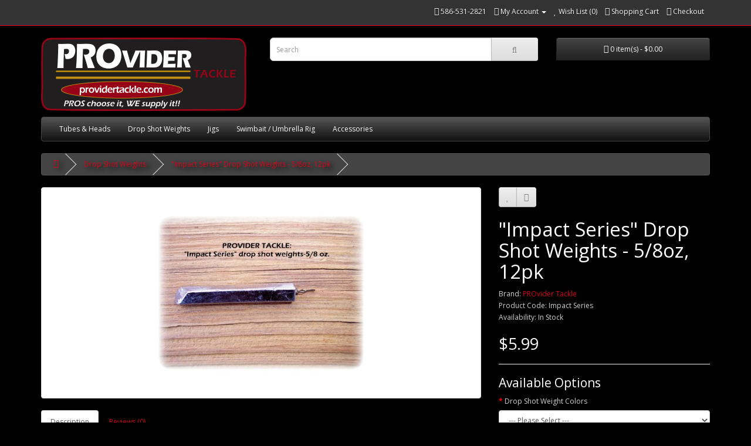

--- FILE ---
content_type: text/html; charset=utf-8
request_url: http://www.providertackle.com/store/index.php?route=product/product&path=59&product_id=83
body_size: 24189
content:
<!DOCTYPE html>
<!--[if IE]><![endif]-->
<!--[if IE 8 ]><html dir="ltr" lang="en" class="ie8"><![endif]-->
<!--[if IE 9 ]><html dir="ltr" lang="en" class="ie9"><![endif]-->
<!--[if (gt IE 9)|!(IE)]><!-->
<html dir="ltr" lang="en">
<!--<![endif]-->
<head>
<meta charset="UTF-8" />
<meta name="viewport" content="width=device-width, initial-scale=1">
<meta http-equiv="X-UA-Compatible" content="IE=edge">
<title>&quot;Impact Series&quot; Drop Shot Weights - 5/8oz, 12pk</title>
<base href="https://providertackle.com/store/" />
<meta name="description" content="Impact Series Drop Shot Weights" />
<meta name="keywords" content="dropshot, drop, shot, fishing, bass, weights, lead" />
<script src="catalog/view/javascript/jquery/jquery-2.1.1.min.js" type="text/javascript"></script>
<link href="catalog/view/javascript/bootstrap/css/bootstrap.min.css" rel="stylesheet" media="screen" />
<script src="catalog/view/javascript/bootstrap/js/bootstrap.min.js" type="text/javascript"></script>
<link href="catalog/view/javascript/font-awesome/css/font-awesome.min.css" rel="stylesheet" type="text/css" />
<link href="//fonts.googleapis.com/css?family=Open+Sans:400,400i,300,700" rel="stylesheet" type="text/css" />
<link href="catalog/view/theme/default/stylesheet/stylesheet.css" rel="stylesheet">
<link href="catalog/view/theme/default/stylesheet/custom.css" rel="stylesheet">
<link href="catalog/view/javascript/jquery/magnific/magnific-popup.css" type="text/css" rel="stylesheet" media="screen" />
<link href="catalog/view/javascript/jquery/datetimepicker/bootstrap-datetimepicker.min.css" type="text/css" rel="stylesheet" media="screen" />
<script src="catalog/view/javascript/jquery/magnific/jquery.magnific-popup.min.js" type="text/javascript"></script>
<script src="catalog/view/javascript/jquery/datetimepicker/moment/moment.min.js" type="text/javascript"></script>
<script src="catalog/view/javascript/jquery/datetimepicker/moment/moment-with-locales.min.js" type="text/javascript"></script>
<script src="catalog/view/javascript/jquery/datetimepicker/bootstrap-datetimepicker.min.js" type="text/javascript"></script>
<script src="catalog/view/javascript/common.js" type="text/javascript"></script>
<link href="https://providertackle.com/store/index.php?route=product/product&amp;product_id=83" rel="canonical" />
<link href="https://providertackle.com/store/image/catalog/cart.png" rel="icon" />
<style>.sbb,.sbb:hover,.sbb:active{color:transparent;background-color:transparent!important;border-color:transparent!important;position:absolute;top:-40px;right:15px;width:1em!important;box-shadow:none!important;cursor:default;resize:none;}</style>

</head>
<body>
<nav id="top">
  <div class="container"> 
    
    <div id="top-links" class="nav pull-right">
      <ul class="list-inline">
        <li><a href="https://providertackle.com/store/index.php?route=information/contact"><i class="fa fa-phone"></i></a> <span class="hidden-xs hidden-sm hidden-md">586-531-2821</span></li>
        <li class="dropdown"><a href="https://providertackle.com/store/index.php?route=account/account" title="My Account" class="dropdown-toggle" data-toggle="dropdown"><i class="fa fa-user"></i> <span class="hidden-xs hidden-sm hidden-md">My Account</span> <span class="caret"></span></a>
          <ul class="dropdown-menu dropdown-menu-right">
                        <li><a href="https://providertackle.com/store/index.php?route=account/register">Register</a></li>
            <li><a href="https://providertackle.com/store/index.php?route=account/login">Login</a></li>
                      </ul>
        </li>
        <li><a href="https://providertackle.com/store/index.php?route=account/wishlist" id="wishlist-total" title="Wish List (0)"><i class="fa fa-heart"></i> <span class="hidden-xs hidden-sm hidden-md">Wish List (0)</span></a></li>
        <li><a href="https://providertackle.com/store/index.php?route=checkout/cart" title="Shopping Cart"><i class="fa fa-shopping-cart"></i> <span class="hidden-xs hidden-sm hidden-md">Shopping Cart</span></a></li>
        <li><a href="https://providertackle.com/store/index.php?route=checkout/checkout" title="Checkout"><i class="fa fa-share"></i> <span class="hidden-xs hidden-sm hidden-md">Checkout</span></a></li>
      </ul>
    </div>
  </div>
</nav>
<header>
  <div class="container">
    <div class="row">
      <div class="col-sm-4">
        <div id="logo"><a href="https://providertackle.com/store/index.php?route=common/home"><img src="https://providertackle.com/store/image/catalog/PROviderLogo.png" title="PROvider Tackle" alt="PROvider Tackle" class="img-responsive" /></a></div>
      </div>
      <div class="col-sm-5"><div id="search" class="input-group">
  <input type="text" name="search" value="" placeholder="Search" class="form-control input-lg" />
  <span class="input-group-btn">
    <button type="button" class="btn btn-default btn-lg"><i class="fa fa-search"></i></button>
  </span>
</div></div>
      <div class="col-sm-3"><div id="cart" class="btn-group btn-block">
  <button type="button" data-toggle="dropdown" data-loading-text="Loading..." class="btn btn-inverse btn-block btn-lg dropdown-toggle"><i class="fa fa-shopping-cart"></i> <span id="cart-total">0 item(s) - $0.00</span></button>
  <ul class="dropdown-menu pull-right">
        <li>
      <p class="text-center">Your shopping cart is empty!</p>
    </li>
      </ul>
</div>
</div>
    </div>
  </div>
</header>
<div class="container">
  <nav id="menu" class="navbar">
    <div class="navbar-header"><span id="category" class="visible-xs">Categories</span>
      <button type="button" class="btn btn-navbar navbar-toggle" data-toggle="collapse" data-target=".navbar-ex1-collapse"><i class="fa fa-bars"></i></button>
    </div>
    <div class="collapse navbar-collapse navbar-ex1-collapse">
      <ul class="nav navbar-nav">
                        <li class="dropdown"><a href="https://providertackle.com/store/index.php?route=product/category&amp;path=66" class="dropdown-toggle" data-toggle="dropdown">Tubes &amp; Heads</a>
          <div class="dropdown-menu">
            <div class="dropdown-inner">               <ul class="list-unstyled">
                                <li><a href="https://providertackle.com/store/index.php?route=product/category&amp;path=66_70">3.5&quot; Bite Size</a></li>
                                <li><a href="https://providertackle.com/store/index.php?route=product/category&amp;path=66_71">3.5&quot; Slim Tubes</a></li>
                                <li><a href="https://providertackle.com/store/index.php?route=product/category&amp;path=66_69">4&quot; Tubes</a></li>
                                <li><a href="https://providertackle.com/store/index.php?route=product/category&amp;path=66_65">Tube Heads</a></li>
                              </ul>
              </div>
            <a href="https://providertackle.com/store/index.php?route=product/category&amp;path=66" class="see-all">Show All Tubes &amp; Heads</a> </div>
        </li>
                                <li><a href="https://providertackle.com/store/index.php?route=product/category&amp;path=59">Drop Shot Weights</a></li>
                                <li class="dropdown"><a href="https://providertackle.com/store/index.php?route=product/category&amp;path=73" class="dropdown-toggle" data-toggle="dropdown">Jigs</a>
          <div class="dropdown-menu">
            <div class="dropdown-inner">               <ul class="list-unstyled">
                                <li><a href="https://providertackle.com/store/index.php?route=product/category&amp;path=73_60">Finesse</a></li>
                                <li><a href="https://providertackle.com/store/index.php?route=product/category&amp;path=73_61">Football Jigs</a></li>
                                <li><a href="https://providertackle.com/store/index.php?route=product/category&amp;path=73_76">Football Jigs -   Unskirted</a></li>
                                <li><a href="https://providertackle.com/store/index.php?route=product/category&amp;path=73_84">Ned Heads</a></li>
                                <li><a href="https://providertackle.com/store/index.php?route=product/category&amp;path=73_80">Pitching Jigs</a></li>
                                <li><a href="https://providertackle.com/store/index.php?route=product/category&amp;path=73_63">Shakey Heads</a></li>
                                <li><a href="https://providertackle.com/store/index.php?route=product/category&amp;path=73_77">Skirts</a></li>
                                <li><a href="https://providertackle.com/store/index.php?route=product/category&amp;path=73_64">Swim Jigs</a></li>
                                <li><a href="https://providertackle.com/store/index.php?route=product/category&amp;path=73_62">Swimbait / Grub Head</a></li>
                                <li><a href="https://providertackle.com/store/index.php?route=product/category&amp;path=73_83">Tube Jigs</a></li>
                                <li><a href="https://providertackle.com/store/index.php?route=product/category&amp;path=73_78">Wacky Rig Jig</a></li>
                              </ul>
              </div>
            <a href="https://providertackle.com/store/index.php?route=product/category&amp;path=73" class="see-all">Show All Jigs</a> </div>
        </li>
                                <li><a href="https://providertackle.com/store/index.php?route=product/category&amp;path=67">Swimbait / Umbrella Rig</a></li>
                                <li><a href="https://providertackle.com/store/index.php?route=product/category&amp;path=68">Accessories</a></li>
                      </ul>
    </div>
  </nav>
</div>
 

<div id="product-product" class="container">
  <ul class="breadcrumb">
        <li><a href="https://providertackle.com/store/index.php?route=common/home"><i class="fa fa-home"></i></a></li>
        <li><a href="https://providertackle.com/store/index.php?route=product/category&amp;path=59">Drop Shot Weights</a></li>
        <li><a href="https://providertackle.com/store/index.php?route=product/product&amp;path=59&amp;product_id=83">&quot;Impact Series&quot; Drop Shot Weights - 5/8oz, 12pk</a></li>
      </ul>
  <div class="row">
                <div id="content" class="col-sm-12">
      <div class="row">                         <div class="col-sm-8">           <ul class="thumbnails">
                        <li><a class="thumbnail" href="https://providertackle.com/store/image/cache/catalog/dropshot/is58-500x500.jpg" title="&quot;Impact Series&quot; Drop Shot Weights - 5/8oz, 12pk"><img src="https://providertackle.com/store/image/cache/catalog/dropshot/is58-350x350.jpg" title="&quot;Impact Series&quot; Drop Shot Weights - 5/8oz, 12pk" alt="&quot;Impact Series&quot; Drop Shot Weights - 5/8oz, 12pk" /></a></li>
                                  </ul>
                    <ul class="nav nav-tabs">
            <li class="active"><a href="#tab-description" data-toggle="tab">Description</a></li>
                                    <li><a href="#tab-review" data-toggle="tab">Reviews (0)</a></li>
                      </ul>
          <div class="tab-content">
            <div class="tab-pane active" id="tab-description"><p>PROvider Tackle is proud of this design by Art Ferguson. The "Impact Series" is made especially for dragging drop shot rigs. On the Great Lakes, this is a vital tactic in any boat. Anywhere you are drop shotting and are looking for extra feel of the bottom and wanting LESS twist in your line, try this weight!<br />
<br />
The Impact Series drop shot weight comes in 5 sizes: 3/16, 1/4, 3/8, 1/2 and 5/8 oz, and several color options.<br />
<br />
When used in grass, it's design will reduce catching grass and help you catch more BASS! Try them and see, this cut and angled edge really makes a difference in feel and the way your bait works.<br />
<br />
Several of the top pros are convinced that this weight comes through rock better than most.</p>
</div>
                                    <div class="tab-pane" id="tab-review">
              <form class="form-horizontal" id="form-review">
                <div id="review"></div>
                <h2>Write a review</h2>
                                Please <a href="https://providertackle.com/store/index.php?route=account/login">login</a> or <a href="https://providertackle.com/store/index.php?route=account/register">register</a> to review
                              </form>
            </div>
            </div>
        </div>
                                <div class="col-sm-4">
          <div class="btn-group">
            <button type="button" data-toggle="tooltip" class="btn btn-default" title="Add to Wish List" onclick="wishlist.add('83');"><i class="fa fa-heart"></i></button>
            <button type="button" data-toggle="tooltip" class="btn btn-default" title="Compare this Product" onclick="compare.add('83');"><i class="fa fa-exchange"></i></button>
          </div>
          <h1>&quot;Impact Series&quot; Drop Shot Weights - 5/8oz, 12pk</h1>
          <ul class="list-unstyled">
                        <li>Brand: <a href="https://providertackle.com/store/index.php?route=product/manufacturer/info&amp;manufacturer_id=13">PROvider Tackle</a></li>
                        <li>Product Code: Impact Series</li>
                        <li>Availability: In Stock</li>
          </ul>
                    <ul class="list-unstyled">
                        <li>
              <h2>$5.99</h2>
            </li>
                                                          </ul>
                    <div id="product">             <hr>
            <h3>Available Options</h3>
                                    <div class="form-group required ">
              <label class="control-label" for="input-option11">Drop Shot Weight Colors</label>
              <select name="option[11]" id="input-option11" class="form-control">
                <option value=""> --- Please Select --- </option>
                                <option value="59">Unpainted
                 </option>
                                <option value="60">Brown
                                (+$0.60)
                 </option>
                                <option value="61">Greenpumpkin
                                (+$0.60)
                 </option>
                                <option value="62">Greenpumpkin/Red
                                (+$0.60)
                 </option>
                                <option value="63">Watermelon
                                (+$0.60)
                 </option>
                                <option value="64">Watermelon/Red
                                (+$0.60)
                 </option>
                              </select>
            </div>
                                                                                                                                                            <div class="form-group">
              <label class="control-label" for="input-quantity">Qty</label>
              <input type="text" name="quantity" value="1" size="2" id="input-quantity" class="form-control" />
              <input type="hidden" name="product_id" value="83" />
              <br/>
              <button type="button" id="button-cart" data-loading-text="Loading..." class="btn btn-primary btn-lg btn-block">Add to Cart</button>
            </div>
            </div>
                    <div class="rating">
            <p>              <span class="fa fa-stack"><i class="fa fa-star-o fa-stack-1x"></i></span>                            <span class="fa fa-stack"><i class="fa fa-star-o fa-stack-1x"></i></span>                            <span class="fa fa-stack"><i class="fa fa-star-o fa-stack-1x"></i></span>                            <span class="fa fa-stack"><i class="fa fa-star-o fa-stack-1x"></i></span>                            <span class="fa fa-stack"><i class="fa fa-star-o fa-stack-1x"></i></span>               <a href="" onclick="$('a[href=\'#tab-review\']').trigger('click'); return false;">0 reviews</a> / <a href="" onclick="$('a[href=\'#tab-review\']').trigger('click'); return false;">Write a review</a></p>
            <hr>
            <!-- AddThis Button BEGIN -->
            <div class="addthis_toolbox addthis_default_style" data-url="https://providertackle.com/store/index.php?route=product/product&amp;product_id=83"><a class="addthis_button_facebook_like" fb:like:layout="button_count"></a> <a class="addthis_button_tweet"></a> <a class="addthis_button_pinterest_pinit"></a> <a class="addthis_counter addthis_pill_style"></a></div>
            <script type="text/javascript" src="//s7.addthis.com/js/300/addthis_widget.js#pubid=ra-515eeaf54693130e"></script> 
            <!-- AddThis Button END --> 
          </div>
           </div>
      </div>
                    </div>
    </div>
</div>
<script type="text/javascript"><!--
$('select[name=\'recurring_id\'], input[name="quantity"]').change(function(){
	$.ajax({
		url: 'index.php?route=product/product/getRecurringDescription',
		type: 'post',
		data: $('input[name=\'product_id\'], input[name=\'quantity\'], select[name=\'recurring_id\']'),
		dataType: 'json',
		beforeSend: function() {
			$('#recurring-description').html('');
		},
		success: function(json) {
			$('.alert-dismissible, .text-danger').remove();

			if (json['success']) {
				$('#recurring-description').html(json['success']);
			}
		}
	});
});
//--></script> 
<script type="text/javascript"><!--
$('#button-cart').on('click', function() {
	$.ajax({
		url: 'index.php?route=checkout/cart/add',
		type: 'post',
		data: $('#product input[type=\'text\'], #product input[type=\'hidden\'], #product input[type=\'radio\']:checked, #product input[type=\'checkbox\']:checked, #product select, #product textarea'),
		dataType: 'json',
		beforeSend: function() {
			$('#button-cart').button('loading');
		},
		complete: function() {
			$('#button-cart').button('reset');
		},
		success: function(json) {
			$('.alert-dismissible, .text-danger').remove();
			$('.form-group').removeClass('has-error');

			if (json['error']) {
				if (json['error']['option']) {
					for (i in json['error']['option']) {
						var element = $('#input-option' + i.replace('_', '-'));

						if (element.parent().hasClass('input-group')) {
							element.parent().after('<div class="text-danger">' + json['error']['option'][i] + '</div>');
						} else {
							element.after('<div class="text-danger">' + json['error']['option'][i] + '</div>');
						}
					}
				}

				if (json['error']['recurring']) {
					$('select[name=\'recurring_id\']').after('<div class="text-danger">' + json['error']['recurring'] + '</div>');
				}

				// Highlight any found errors
				$('.text-danger').parent().addClass('has-error');
			}

			if (json['success']) {
				$('.breadcrumb').after('<div class="alert alert-success alert-dismissible">' + json['success'] + '<button type="button" class="close" data-dismiss="alert">&times;</button></div>');

				$('#cart > button').html('<span id="cart-total"><i class="fa fa-shopping-cart"></i> ' + json['total'] + '</span>');

				$('html, body').animate({ scrollTop: 0 }, 'slow');

				$('#cart > ul').load('index.php?route=common/cart/info ul li');
			}
		},
        error: function(xhr, ajaxOptions, thrownError) {
            alert(thrownError + "\r\n" + xhr.statusText + "\r\n" + xhr.responseText);
        }
	});
});
//--></script> 
<script type="text/javascript"><!--
$('.date').datetimepicker({
	language: 'en-gb',
	pickTime: false
});

$('.datetime').datetimepicker({
	language: 'en-gb',
	pickDate: true,
	pickTime: true
});

$('.time').datetimepicker({
	language: 'en-gb',
	pickDate: false
});

$('button[id^=\'button-upload\']').on('click', function() {
	var node = this;

	$('#form-upload').remove();

	$('body').prepend('<form enctype="multipart/form-data" id="form-upload" style="display: none;"><input type="file" name="file" /></form>');

	$('#form-upload input[name=\'file\']').trigger('click');

	if (typeof timer != 'undefined') {
    	clearInterval(timer);
	}

	timer = setInterval(function() {
		if ($('#form-upload input[name=\'file\']').val() != '') {
			clearInterval(timer);

			$.ajax({
				url: 'index.php?route=tool/upload',
				type: 'post',
				dataType: 'json',
				data: new FormData($('#form-upload')[0]),
				cache: false,
				contentType: false,
				processData: false,
				beforeSend: function() {
					$(node).button('loading');
				},
				complete: function() {
					$(node).button('reset');
				},
				success: function(json) {
					$('.text-danger').remove();

					if (json['error']) {
						$(node).parent().find('input').after('<div class="text-danger">' + json['error'] + '</div>');
					}

					if (json['success']) {
						alert(json['success']);

						$(node).parent().find('input').val(json['code']);
					}
				},
				error: function(xhr, ajaxOptions, thrownError) {
					alert(thrownError + "\r\n" + xhr.statusText + "\r\n" + xhr.responseText);
				}
			});
		}
	}, 500);
});
//--></script> 
<script type="text/javascript"><!--
$('#review').delegate('.pagination a', 'click', function(e) {
    e.preventDefault();

    $('#review').fadeOut('slow');

    $('#review').load(this.href);

    $('#review').fadeIn('slow');
});

$('#review').load('index.php?route=product/product/review&product_id=83');

$('#button-review').on('click', function() {
	$.ajax({
		url: 'index.php?route=product/product/write&product_id=83',
		type: 'post',
		dataType: 'json',
		data: $("#form-review").serialize(),
		beforeSend: function() {
			$('#button-review').button('loading');
		},
		complete: function() {
			$('#button-review').button('reset');
		},
		success: function(json) {
			$('.alert-dismissible').remove();

			if (json['error']) {
				$('#review').after('<div class="alert alert-danger alert-dismissible"><i class="fa fa-exclamation-circle"></i> ' + json['error'] + '</div>');
			}

			if (json['success']) {
				$('#review').after('<div class="alert alert-success alert-dismissible"><i class="fa fa-check-circle"></i> ' + json['success'] + '</div>');

				$('input[name=\'name\']').val('');
				$('textarea[name=\'text\']').val('');
				$('input[name=\'rating\']:checked').prop('checked', false);
			}
		}
	});
});

$(document).ready(function() {
	$('.thumbnails').magnificPopup({
		type:'image',
		delegate: 'a',
		gallery: {
			enabled: true
		}
	});
});
//--></script> 
<footer>
  <div class="container">
    <div class="row">
            <div class="col-sm-3">
        <h5>Customer Service</h5>
        <ul class="list-unstyled">
          <li><a href="https://providertackle.com/store/index.php?route=information/contact">Contact Us</a></li>
          <li><a href="https://providertackle.com/store/index.php?route=account/return/add">Returns</a></li>
          <li><a href="https://providertackle.com/store/index.php?route=information/sitemap">Site Map</a></li>
        </ul>
      </div>
      <div class="col-sm-3">
        <h5>Extras</h5>
        <ul class="list-unstyled">
          <li><a href="https://providertackle.com/store/index.php?route=product/manufacturer">Brands</a></li>
          <li><a href="https://providertackle.com/store/index.php?route=product/special">Specials</a></li>
        </ul>
      </div>
      <div class="col-sm-3">
        <h5>My Account</h5>
        <ul class="list-unstyled">
          <li><a href="https://providertackle.com/store/index.php?route=account/account">My Account</a></li>
          <li><a href="https://providertackle.com/store/index.php?route=account/order">Order History</a></li>
          <li><a href="https://providertackle.com/store/index.php?route=account/wishlist">Wish List</a></li>
        </ul>
      </div>
    </div>
    <hr>
  </div>
</footer>
<!--
OpenCart is open source software and you are free to remove the powered by OpenCart if you want, but its generally accepted practise to make a small donation.
Please donate via PayPal to donate@opencart.com
//-->
<script type="text/javascript">$(document).ready(function(){ document.cookie="sbb_docready=1"; });</script>
</body></html> 


--- FILE ---
content_type: text/css
request_url: https://providertackle.com/store/catalog/view/theme/default/stylesheet/custom.css
body_size: 844
content:
.dropdown-menu.dropdown-menu-right {
	background: black;
}
.breadcrumb > li {
	text-shadow: 6px 4px 8px black !important;
}
.dropdown-menu {
	background: #121212;
}
.dropdown-menu li > a:hover {
	text-decoration: none;
	color: #ffffff;
	background-color: red;
	background-image: none;
	background-repeat: repeat-x;
}
#menu .dropdown-inner a {
	color: #fff;
}
.panel-default > .panel-heading {
	color: #f0f0f0 !important;
	background-color: #121212 !important;
	border-color: #ddd !important;
}
.panel-body {
	background: #f5f5f5 !important;
}
.btn-primary {
	background-color: red !important;
	background-image: none !important
}
body {
	color: #d0d0d0 !important;
}
.panel-body {
	background: #404040 !important;
}
h1, h2, h3, h4, h5, h6 {
	color: #fff !important;
}
legend {
	color: #fff !important;
}
.modal-content {
	background: #000 !important;
}
.well {
	background: #121212 !important;
}